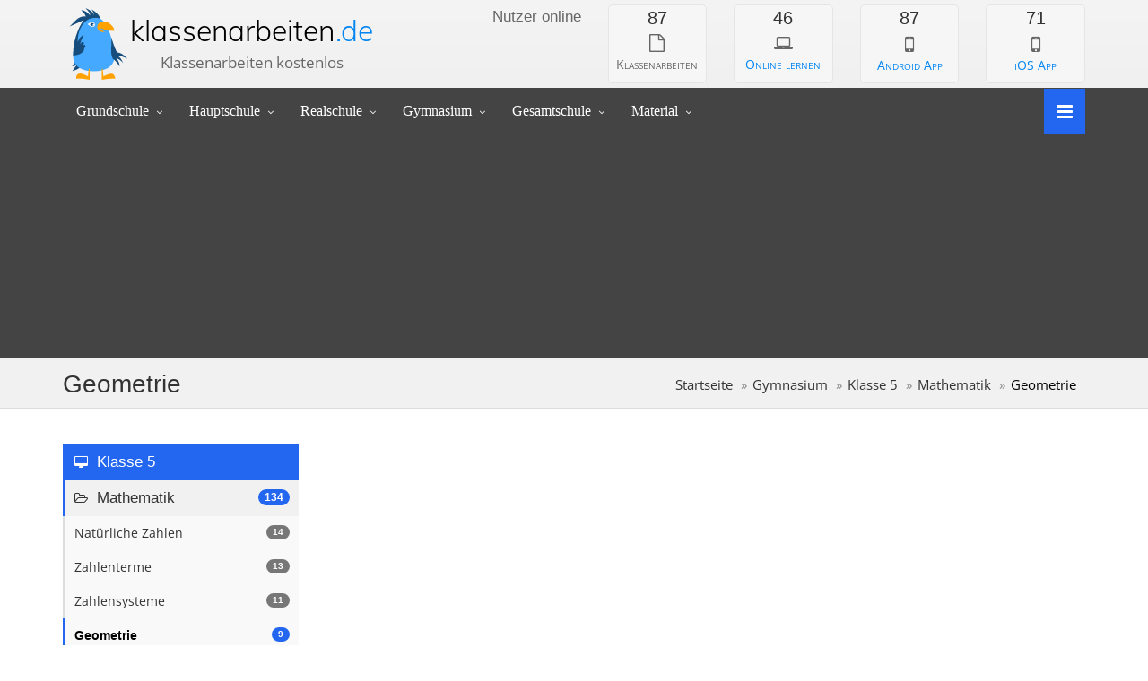

--- FILE ---
content_type: text/html; charset=utf-8
request_url: https://www.klassenarbeiten.de/gymnasium/klasse5/mathematik/geometrie/
body_size: 9023
content:

<!DOCTYPE html>
<html lang="de">

<head>

    <title>Geometrie Mathematik - 5. Klasse</title>
    <meta name="description" content="Thema Geometrie - Kostenlose Klassenarbeiten und Übungsblätter als PDF-Datei. ✓  Kostenlos. ✓  Mit Musterlösung. ✓  Echte Prüfungsaufgaben.">
    <meta name="keywords" content="Geometrie,Mathematik,Klasse 5,Gymnasium,Aufgaben,Übungen,Lösungen,ausdrucken,kostenlos,Räumliches Denken,Geobrett,Geometrische Formen,Geometrische Körper,Strecken,Würfelbauten,Körper,Würfelnetze,Parallelität,Senkrechte Geraden,Geometrische Figuren,Symmetrie,Flächen,Würfelberge,Zeichnen,Kreis,Winkel,Schriftliche Multiplikation,Schriftliche Division,Geraden,Parallele Geraden,Muster,Umfang,Größen,Sachaufgaben,Perspektive,Runden,Spiegeln,Koordinatensystem,Orthogonalität,Abstand Punkt - Gerade,Raute,Drachenviereck,Schrägbild eines Quaders,Netz eines Quaders,Parallelogramm,Trapez,Winkel messen,Abstand Punkt - Punkt,Geometrische Körper und Figuren,senkrecht,parallel,Art von Viereck,Strecken und Geraden,Strahl,Strekcen,Teilmengen,Punkte, Strecken und Geraden,Gerade,Parallele,Konstruieren von Figuren,Rechteck - Umfang und Fläche,Umgang mit Geodreieck und Zirkel,Abstand zwischen zwei Punkten,Halbgerade,Erklärung und Übung,Der richtige Umgang mit dem Geodreieck,Vierecke,Inkreis und Umkreis,Grundwissen,Volumen,Oberfläche,Aufgabensammlung aus Klassenarbeiten,Würfel,Quader,Achsenspiegelung,Punktspiegelung,Flächeninhalte,Dreieck,Terme,Gleichungen,Schwerpunkt eines Dreiecks,Seitenhalbierende,Ungleichungen,Achsensymmetrie,Quadratzahlen,Faktorisieren,Kongruenz von Dreiecken,Dreieckskonstruktion,Diverse Text- und Bildaufgaben aus der Geometrie,Figuren und Körper,Formen,Gemischte Geometrieaufgaben,Quadrat und Rechteck,Figuren,Winkel und Spiegelachsen,Übungsaufgaben,Spiegelung,Geometrie 2. Klasse,Muster fortsetzen,Formen erkennen">
    <meta name="Language" content="de">
    <meta name="Audience" content="Alle">
    <meta name="robots" content="index,follow">
    <meta name="Page-topic" content="Bildung">
    <meta name="Page-type" content="Bericht Reportage">
    <meta name="Subject" content="education">
    <meta name="Creator" content="Michael Hicke">
    <meta name="Publisher" content="Michael Hicke">
    <link rel="canonical" href="https://www.klassenarbeiten.de/gymnasium/klasse5/mathematik/geometrie/"/>

    <meta charset="UTF-8">
<meta http-equiv="X-UA-Compatible" content="IE=edge">
<meta name="viewport" content="width=device-width, initial-scale=1">
<link rel="preconnect" href="https://cdns.symplr.de" crossorigin>
<link rel="preconnect" href="https://cdn.privacy-mgmt.com" crossorigin>
<link rel="stylesheet" href="/min/g=css_new?v=50">
<link rel="preload" href="https://cdns.symplr.de/klassenarbeiten.de/klassenarbeiten.js" as="script">
<link rel="preload" href="/assets/fonts/fontawesome-webfont.woff2?v=4.3.0" as="font" type="font/woff2" crossorigin>

<style>
@font-face {
    font-family:'FontAwesome';
    font-display: swap;
    src:url('/assets/fonts/fontawesome-webfont.woff2?v=4.3.0') format('woff2');
    font-weight:normal;
    font-style:normal
}
@font-face {
    font-family: 'Muli';
    font-style: normal;
    font-weight: 300;
    font-display: swap;
    src: url(/libs/fonts/7Aulp_0qiz-aVz7u3PJLcUMYOFmQkEk30eg.woff2) format('woff2');
    unicode-range: U+0000-00FF, U+0131, U+0152-0153, U+02BB-02BC, U+02C6, U+02DA, U+02DC, U+0304, U+0308, U+0329, U+2000-206F, U+20AC, U+2122, U+2191, U+2193, U+2212, U+2215, U+FEFF, U+FFFD;
}
@font-face {
    font-family: 'Lato';
    font-style: normal;
    font-weight: 300;
    font-display: optional;
    src: url(/libs/fonts/S6u9w4BMUTPHh7USSwiPGQ.woff2) format('woff2');
    unicode-range: U+0000-00FF, U+0131, U+0152-0153, U+02BB-02BC, U+02C6, U+02DA, U+02DC, U+0304, U+0308, U+0329, U+2000-206F, U+20AC, U+2122, U+2191, U+2193, U+2212, U+2215, U+FEFF, U+FFFD;
}

@font-face {
    font-family: 'Lato';
    font-style: normal;
    font-weight: 400;
    font-display: optional;
    src: url(/libs/fonts/S6uyw4BMUTPHjx4wXg.woff2) format('woff2');
    unicode-range: U+0000-00FF, U+0131, U+0152-0153, U+02BB-02BC, U+02C6, U+02DA, U+02DC, U+0304, U+0308, U+0329, U+2000-206F, U+20AC, U+2122, U+2191, U+2193, U+2212, U+2215, U+FEFF, U+FFFD;
}

@font-face {
    font-family: 'Open Sans';
    font-style: normal;
    font-weight: 400;
    font-stretch: 100%;
    font-display: swap;
    src: url(/libs/fonts/memvYaGs126MiZpBA-UvWbX2vVnXBbObj2OVTS-muw.woff2) format('woff2');
    unicode-range: U+0000-00FF, U+0131, U+0152-0153, U+02BB-02BC, U+02C6, U+02DA, U+02DC, U+0304, U+0308, U+0329, U+2000-206F, U+20AC, U+2122, U+2191, U+2193, U+2212, U+2215, U+FEFF, U+FFFD;
}
@font-face {
    font-family: 'Open Sans';
    font-style: normal;
    font-weight: 600;
    font-stretch: 100%;
    font-display: optional;
    src: url(/libs/fonts/memvYaGs126MiZpBA-UvWbX2vVnXBbObj2OVTS-muw.woff2) format('woff2');
    unicode-range: U+0000-00FF, U+0131, U+0152-0153, U+02BB-02BC, U+02C6, U+02DA, U+02DC, U+0304, U+0308, U+0329, U+2000-206F, U+20AC, U+2122, U+2191, U+2193, U+2212, U+2215, U+FEFF, U+FFFD;
}


@media (max-width: 1620px) {
    .only_large_screens {
        display:none;
    }
}

@media (min-width: 992px) {
    .modal-lg {
        width: 901px;
    }
}

body {
    overflow-y: hidden;
}

</style>


<link rel="icon" href="/images/favicon/favicon2.svg" type="image/svg+xml">
<link rel="shortcut icon" href="/images/favicon/favicon.ico" type="image/x-icon">
<link rel="icon" href="/images/favicon/favicon.ico" type="image/x-icon">
<link rel="apple-touch-icon" sizes="180x180" href="/images/apple-touch-icon.png">
<link rel="icon" type="image/png" sizes="192x192" href="/images/favicon/android-chrome-192x192.png">
<link rel="icon" type="image/png" sizes="96x96" href="/images/favicon/favicon-96x96.png">
<link rel="icon" type="image/png" sizes="32x32" href="/images/favicon-32x32.png">
<link rel="icon" type="image/png" sizes="16x16" href="/images/favicon-16x16.png">
<link rel="manifest" href="/images/site.webmanifest">
<link rel="mask-icon" href="/images/safari-pinned-tab.svg" color="#2366f0">
<meta name="google-adsense-account" content="ca-pub-2730314319476104">
<meta name="apple-mobile-web-app-title" content="Klassenarbeiten.de">
<meta name="application-name" content="Klassenarbeiten.de">
<meta name="msapplication-TileColor" content="#f3f3f3">
<meta name="msapplication-config" content="/images/browserconfig.xml">
<meta name="theme-color" content="#f3f3f3">

<script>var uuSymplr,allCookiesSymplr=document.cookie.split(";").map((e=>e.split("="))).reduce(((e,[i,o])=>({...e,[i.trim()]:decodeURIComponent(o)})),{});function createCookieSymplr(e,i){var o=e;if(void 0===(uuSymplr=allCookiesSymplr.uniqueUser)){let e=(Date.now()+window.navigator.userAgent+websiteSymplr).toString();uuSymplr=sha256(e),document.cookie=`uniqueUser=${uuSymplr};path=/;SameSite=Strict; Secure`}if(o){var u=allCookiesSymplr.uniqueUserLi;void 0===u&&(u=sha256(i),document.cookie=`uniqueUserLi=${u};path=/;SameSite=Strict; Secure`),uuSymplr=u}else document.cookie="uniqueUserLi=; max-age=0"}</script>
<script async src="https://cdns.symplr.de/klassenarbeiten.de/klassenarbeiten.js"></script>



<script type="application/ld+json">
{
  "@context": "https://schema.org",
  "@type": "BreadcrumbList",
  "itemListElement": [

        {
            "@type": "ListItem",
            "position": 1,
            "item": {
              "@id": "https://www.klassenarbeiten.de/gymnasium/",
              "name": "Gymnasium"
            }
          },{
            "@type": "ListItem",
            "position": 2,
            "item": {
            "@id": "https://www.klassenarbeiten.de/gymnasium/klasse5/",
            "name": "Klasse 5"
            }
        },{
            "@type": "ListItem",
            "position": 3,
            "item": {
            "@id": "https://www.klassenarbeiten.de/gymnasium/klasse5/mathematik/",
            "name": "Mathematik"
            }
        },{
            "@type": "ListItem",
            "position": 4,
            "item": {
            "@id": "https://www.klassenarbeiten.de/gymnasium/klasse5/mathematik/geometrie/",
            "name": "Geometrie"
            }
        }]
}
</script>



    <script type='text/javascript'>



        function page_callback () {
            if(localStorage.getItem("dynamic_last") > 0)
            {
                $('#dynamic_preview_' + localStorage.getItem("dynamic_last")+' .ec-box').css('box-shadow','1px 1px 10px rgba(0, 0, 0, 0.7)')
                localStorage.setItem("dynamic_last",0);
            }

        }

    </script>



</head>
<body>


<div id="sb-site" style="background-color:inherit;">
    <div class="boxed" id="site_boxed">

        



<header id="header-full-top" class="hidden-xs header-full">
    <div class="container">
        <div class="header-full-title">
            <p class="logo"><a href="/">klassenarbeiten <span>.de</span></a></p>
            <p>Klassenarbeiten kostenlos</p>
        </div>
        <nav class="top-nav">
            <div style="margin-top:3px;">
                    <div class="row header_toprow" style="width:750px;">
                    <div class="col-sm-3">
                        <div class="row">
                           <div class="col-sm-12" style="text-align:right;">
                	           <p class="footer-widget-title" style="margin-top:6px;color:#666666;font-size:1.2em; font-weight: 300;line-height: 120%;">Nutzer online</p>

                	       </div>
                	    </div>
            	    </div>
            	    <div class="col-sm-9">
            	      <div class="row">
            	       <div class="col-sm-3">
                	       <div class="online-box box-default" style="border-radius:5px;">
                                <p style="font-family:'Lato',sans-serif;font-weight:300;" class="content-box-title counter">87</p>
                                <i class="fa fa-4x fa-file-o" style="font-size:1.4em;color:#666;"></i>
                                <p class="margin-top-20 no-margin-bottom lead small-caps" style="margin-top:0px;">Klassenarbeiten</p>
                            </div>
                        </div>
                        
                        <div class="col-sm-3">
                            
                	       <div class="online-box box-default" style="border-radius:5px;">
                                <p style="font-family:'Lato',sans-serif;font-weight:300;" class="content-box-title counter">46</p>
                                <a href="https://www.schlaukopf.de/gymnasium/klasse5/mathematik/" target="_blank" style="color:#0085F2;">
                                    <i class="fa fa-4x fa-laptop" style="font-size:1.4em;color:#666;"></i>
                                    <p class="margin-top-20 no-margin-bottom lead small-caps" style="margin-top:0px;">Online lernen</p>
                                </a>
                            </div>
                            
            	       </div>
            	        <div class="col-sm-3">
                            
                	       <div class="online-box box-default" style="border-radius:5px;">
                                <p style="font-family:'Lato',sans-serif;font-weight:300;" class="content-box-title counter">87</p>
                                <a href="https://play.google.com/store/apps/details?id=de.appsistance.abfragerapp" target="_blank" style="color:#0085F2;">
                                    <i class="fa fa-4x fa-mobile" style="color:#666;"></i>
                                    <p class="margin-top-20 no-margin-bottom lead small-caps" style="margin-top:-2px;">Android App</p>
                                </a>
                            </div>
                            
            	       </div>
            	       
            	        <div class="col-sm-3">
                            
                	       <div class="online-box box-default" style="border-radius:5px;">
                                <p style="font-family:'Lato',sans-serif;font-weight:300;" class="content-box-title counter">71</p>
                                <a href="https://apps.apple.com/de/app/schlaukopf/id949264613?ign-mpt=uo%3D4" target="_blank" style="color:#0085F2;">
                                    <i class="fa fa-4x fa-mobile" style="color:#666;"></i>
                                    <p class="margin-top-20 no-margin-bottom lead small-caps" style="margin-top:-2px;">iOS App</p>
                                </a>
                            </div>
                            
            	       </div>
            	      </div>
            	     </div>

            	   </div>

            </div>
               
        </nav>
    </div> <!-- container -->
</header> <!-- header-full -->        <nav class="navbar navbar-static-top navbar-default navbar-header-full navbar-dark yamm" role="navigation" id="header">
    <div class="container">
        <!-- Brand and toggle get grouped for better mobile display -->
        <div class="navbar-header">
            <button type="button" class="navbar-toggle" data-toggle="collapse" data-target="#bs-example-navbar-collapse-1">
                <span class="sr-only">Toggle navigation</span>
                <i class="fa fa-search"></i>
            </button>
            <a id="ar-brand" class="navbar-brand hidden-lg hidden-md hidden-sm" href="/">Klassenarbeiten <span>.de</span></a>
        </div> <!-- navbar-header -->

        <!-- Collect the nav links, forms, and other content for toggling -->
        <div class="pull-right">
            <a href="/" onclick="return false;" aria-label="Navigiere zu den Klassenstufen" class="sb-icon-navbar sb-toggle-right"><i class="fa fa-bars"></i></a>
        </div>
        <div class="collapse navbar-collapse" id="bs-example-navbar-collapse-1">
            <ul class="nav navbar-nav">
                <li class="dropdown">
                    <a href="/grundschule/" onclick="return false;" class="dropdown-toggle" data-toggle="dropdown">Grundschule</a>
                     <ul class="dropdown-menu dropdown-menu-left">
                        <li><a href="/grundschule/klasse1/">Klasse 1</a></li>
                        <li><a href="/grundschule/klasse2/">Klasse 2</a></li>
                        <li><a href="/grundschule/klasse3/">Klasse 3</a></li>
                        <li><a href="/grundschule/klasse4/">Klasse 4</a></li>
                        <li role="presentation" class="dropdown-header"><a target="_blank" href="https://www.schlaukopf.de/grundschule/">Online lernen</a></li>
                     </ul>
                </li>
                <li class="dropdown">
                    <a href="/hauptschule/" onclick="return false;" class="dropdown-toggle" data-toggle="dropdown">Hauptschule</a>
                          <ul class="dropdown-menu dropdown-menu-left">
                        <li><a href="/hauptschule/klasse5/">Klasse 5</a></li>
                        <li><a href="/hauptschule/klasse6/">Klasse 6</a></li>
                        <li><a href="/hauptschule/klasse7/">Klasse 7</a></li>
                        <li><a href="/hauptschule/klasse8/">Klasse 8</a></li>
						<li><a href="/hauptschule/klasse9/">Klasse 9</a></li>
                        <li role="presentation" class="dropdown-header"><a target="_blank" href="https://www.schlaukopf.de/hauptschule/">Online lernen</a></li>
                     </ul>
                </li>
                 <li class="dropdown">
                    <a href="/realschule/" onclick="return false;" class="dropdown-toggle" data-toggle="dropdown">Realschule</a>
                          <ul class="dropdown-menu dropdown-menu-left">
                        <li><a href="/realschule/klasse5/">Klasse 5</a></li>
                        <li><a href="/realschule/klasse6/">Klasse 6</a></li>
                        <li><a href="/realschule/klasse7/">Klasse 7</a></li>
                        <li><a href="/realschule/klasse8/">Klasse 8</a></li>
						<li><a href="/realschule/klasse9/">Klasse 9</a></li>
						<li><a href="/realschule/klasse10/">Klasse 10</a></li>
                        <li role="presentation" class="dropdown-header"><a target="_blank" href="https://www.schlaukopf.de/realschule/">Online lernen</a></li>
                     </ul>
                </li>
                 <li class="dropdown">
                    <a href="/gymnasium/" onclick="return false;" class="dropdown-toggle" data-toggle="dropdown">Gymnasium</a>
                          <ul class="dropdown-menu dropdown-menu-left">
                        <li><a href="/gymnasium/klasse5/">Klasse 5</a></li>
                        <li><a href="/gymnasium/klasse6/">Klasse 6</a></li>
                        <li><a href="/gymnasium/klasse7/">Klasse 7</a></li>
                        <li><a href="/gymnasium/klasse8/">Klasse 8</a></li>
						<li><a href="/gymnasium/klasse9/">Klasse 9</a></li>
						<li><a href="/gymnasium/klasse10/">Klasse 10</a></li>
						<li><a href="/oberstufe/">Oberstufe</a></li>
                        <li role="presentation" class="dropdown-header"><a target="_blank" href="https://www.schlaukopf.de/gymnasium/">Online lernen</a></li>
                     </ul>
                </li>
                 <li class="dropdown">
                    <a href="/gesamtschule/" onclick="return false;" class="dropdown-toggle" data-toggle="dropdown">Gesamtschule</a>
                          <ul class="dropdown-menu dropdown-menu-left">
                        <li><a href="/gesamtschule/klasse5/">Klasse 5</a></li>
                        <li><a href="/gesamtschule/klasse6/">Klasse 6</a></li>
                        <li><a href="/gesamtschule/klasse7/">Klasse 7</a></li>
                        <li><a href="/gesamtschule/klasse8/">Klasse 8</a></li>
						<li><a href="/gesamtschule/klasse9/">Klasse 9</a></li>
						<li><a href="/gesamtschule/klasse10/">Klasse 10</a></li>
                        <li role="presentation" class="dropdown-header"><a target="_blank" href="https://www.schlaukopf.de/gesamtschule/">Online lernen</a></li>
                     </ul>
                </li>
                <li class="dropdown">
				     <a href="https://www.schlaukopf.de" onclick="return false;" class="dropdown-toggle" data-toggle="dropdown">Material</a>
                          <ul class="dropdown-menu dropdown-menu-left">
                        <li><a target="_blank" href="http://www.unterrichtsmaterial-schule.de">Unterrichtsmaterial</a></li>
                        <li><a target="_blank" href="https://www.schlaukopf.de">Online-Test</a></li>
                     </ul>
                </li>
				
                </ul>

        </div><!-- navbar-collapse -->
    </div><!-- container -->
    <div style="min-height: 251px;">
    <div id="klassenarbeiten.de_billboard_2" class="min-h-desktop-251"></div>
    </div>
</nav>


        <header class="main-header">
            <div class="container">
                <h1 class="page-title">Geometrie</h1>

                <ol class="breadcrumb pull-right">
                    <li><a href="/">Startseite</a></li>
                    <li><a href="/gymnasium/">Gymnasium</a></li>
                    <li><a href="/gymnasium/klasse5/">Klasse 5</a></li>
                    <li><a href="/gymnasium/klasse5/mathematik/">Mathematik</a></li>
                    <li class="active">Geometrie</li>
                </ol>
            </div>
        </header>


        <div class="container">
            <div class="row">
                <div class="col-md-3 hidden-sm hidden-xs">
                    <nav class="portfolio-menu">
                        <a style="text-decoration:none;" href="../../"><h2 class="active_maincategory"><i class="fa fa-desktop"></i> Klasse 5</h2></a>

                                                <a style="text-decoration:none;" href="../"><h3 class="active_category"><span class="badge badge-primary pull-right">134</span><i class="fa fa-folder-open-o"></i> Mathematik</h3></a>
                        <ul class="portfolio-cats">
                            <li><a style="text-decoration:none;" href="../natürliche-zahlen/"><div class="badge badge-default pull-right" style="display:inline-block;margin-right:10px;margin-top:10px;">14</div><span class="filter">Natürliche Zahlen</span></a></li><li><a style="text-decoration:none;" href="../zahlenterme/"><div class="badge badge-default pull-right" style="display:inline-block;margin-right:10px;margin-top:10px;">13</div><span class="filter">Zahlenterme</span></a></li><li><a style="text-decoration:none;" href="../zahlensysteme/"><div class="badge badge-default pull-right" style="display:inline-block;margin-right:10px;margin-top:10px;">11</div><span class="filter">Zahlensysteme</span></a></li><li><a style="text-decoration:none;" href="../geometrie/"><div class="badge badge-primary pull-right" style="display:inline-block;margin-right:10px;margin-top:10px;">9</div><span class="filter active">Geometrie</span></a></li><li><a style="text-decoration:none;" href="../größen-und-maßeinheiten/"><div class="badge badge-default pull-right" style="display:inline-block;margin-right:10px;margin-top:10px;">9</div><span class="filter">Größen und Maßeinheiten</span></a></li><li><a style="text-decoration:none;" href="../textaufgaben-und-zweisatz/"><div class="badge badge-default pull-right" style="display:inline-block;margin-right:10px;margin-top:10px;">9</div><span class="filter">Textaufgaben und Zweisatz</span></a></li><li><a style="text-decoration:none;" href="../grundrechenarten/"><div class="badge badge-default pull-right" style="display:inline-block;margin-right:10px;margin-top:10px;">6</div><span class="filter">Grundrechenarten</span></a></li><li><a style="text-decoration:none;" href="../brüche/"><div class="badge badge-default pull-right" style="display:inline-block;margin-right:10px;margin-top:10px;">5</div><span class="filter">Brüche</span></a></li><li><a style="text-decoration:none;" href="../ganze-zahlen/"><div class="badge badge-default pull-right" style="display:inline-block;margin-right:10px;margin-top:10px;">5</div><span class="filter">Ganze Zahlen</span></a></li><li><a style="text-decoration:none;" href="../gleichungen-und-terme/"><div class="badge badge-default pull-right" style="display:inline-block;margin-right:10px;margin-top:10px;">5</div><span class="filter">Gleichungen und Terme</span></a></li><li><a style="text-decoration:none;" href="../umfang-volumen-und-flächenberechnung/"><div class="badge badge-default pull-right" style="display:inline-block;margin-right:10px;margin-top:10px;">5</div><span class="filter">Umfang- Volumen- und Flächenberechnung</span></a></li><li><a style="text-decoration:none;" href="../zeit/"><div class="badge badge-default pull-right" style="display:inline-block;margin-right:10px;margin-top:10px;">5</div><span class="filter">Zeit</span></a></li><li><a style="text-decoration:none;" href="../koordinatensystem/"><div class="badge badge-default pull-right" style="display:inline-block;margin-right:10px;margin-top:10px;">3</div><span class="filter">Koordinatensystem</span></a></li><li><a style="text-decoration:none;" href="../längen/"><div class="badge badge-default pull-right" style="display:inline-block;margin-right:10px;margin-top:10px;">3</div><span class="filter">Längen</span></a></li><li><a style="text-decoration:none;" href="../diagramme-und-daten/"><div class="badge badge-default pull-right" style="display:inline-block;margin-right:10px;margin-top:10px;">2</div><span class="filter">Diagramme und Daten</span></a></li><li><a style="text-decoration:none;" href="../gewichte/"><div class="badge badge-default pull-right" style="display:inline-block;margin-right:10px;margin-top:10px;">2</div><span class="filter">Gewichte</span></a></li><li><a style="text-decoration:none;" href="../maßstab/"><div class="badge badge-default pull-right" style="display:inline-block;margin-right:10px;margin-top:10px;">2</div><span class="filter">Maßstab</span></a></li><li><a style="text-decoration:none;" href="../rechengesetze/"><div class="badge badge-default pull-right" style="display:inline-block;margin-right:10px;margin-top:10px;">2</div><span class="filter">Rechengesetze</span></a></li><li><a style="text-decoration:none;" href="../stochastik-zählprinzip/"><div class="badge badge-default pull-right" style="display:inline-block;margin-right:10px;margin-top:10px;">2</div><span class="filter">Stochastik (Zählprinzip)</span></a></li><li><a style="text-decoration:none;" href="../symmetrie-und-spiegelung/"><div class="badge badge-default pull-right" style="display:inline-block;margin-right:10px;margin-top:10px;">2</div><span class="filter">Symmetrie und Spiegelung</span></a></li><li><a style="text-decoration:none;" href="../liter-und-milliliter/"><div class="badge badge-default pull-right" style="display:inline-block;margin-right:10px;margin-top:10px;">1</div><span class="filter">Liter und Milliliter</span></a></li><li><a style="text-decoration:none;" href="../mengenlehre/"><div class="badge badge-default pull-right" style="display:inline-block;margin-right:10px;margin-top:10px;">1</div><span class="filter">Mengenlehre</span></a></li><li><a style="text-decoration:none;" href="../teiler-und-vielfache/"><div class="badge badge-default pull-right" style="display:inline-block;margin-right:10px;margin-top:10px;">6</div><span class="filter">Teiler und Vielfache</span></a></li><li><a style="text-decoration:none;" href="../winkel/"><div class="badge badge-default pull-right" style="display:inline-block;margin-right:10px;margin-top:10px;">5</div><span class="filter">Winkel</span></a></li><li><a style="text-decoration:none;" href="../verschiedene-themen/"><div class="badge badge-default pull-right" style="display:inline-block;margin-right:10px;margin-top:10px;">7</div><span class="filter">Verschiedene Themen</span></a></li>                        </ul>
                        <a href="../../deutsch/"><div class="active_category filter_select_other_category"><span class="badge badge-default pull-right">92</span><i class="fa fa-folder-o"></i> Deutsch</div></a><a href="../../englisch/"><div class="active_category filter_select_other_category"><span class="badge badge-default pull-right">45</span><i class="fa fa-folder-o"></i> Englisch</div></a><a href="../../geografie/"><div class="active_category filter_select_other_category"><span class="badge badge-default pull-right">43</span><i class="fa fa-folder-o"></i> Geografie</div></a><a href="../../biologie/"><div class="active_category filter_select_other_category"><span class="badge badge-default pull-right">24</span><i class="fa fa-folder-o"></i> Biologie</div></a><a href="../../physik/"><div class="active_category filter_select_other_category"><span class="badge badge-default pull-right">24</span><i class="fa fa-folder-o"></i> Physik</div></a><a href="../../geschichte/"><div class="active_category filter_select_other_category"><span class="badge badge-default pull-right">15</span><i class="fa fa-folder-o"></i> Geschichte</div></a>                        <div class="clearfix"></div>



                    </nav>





                </div> <!-- col-md-3 -->
                <div class="col-md-9" style="min-height:700px;position:inherit;">

                    <div class="row">



                        <div class="col-md-12" style="padding-left:0px;margin-left:15px;min-height:260px;margin-bottom:5px;">

                            <!--<div id="klassenarbeiten_billboard"></div>-->
                            <div id="klassenarbeiten.de_bb"></div>


                        </div>





                        <div class="col-md-6">
                            

                        </div>

                        <div class="col-md-6">
                                                    </div>




                    </div><!-- row -->






                    <h2 class="section-title no-margin-top" id="dokumente" title="22">Geometrie</h2>
                    <div class="row d-flex flex-wrap">


                        

                                <!-- <div class="clearfix"></div> -->
                                
                <div class="col-lg-4 col-md-6 col-sm-12 col-xs-12 d-flex" id="dynamic_preview_1047">
                    <div class="ec-box d-flex flex-column flex-fill">
                        <h3 class="ec-box-header" style="font-size:14px;margin:0px;padding:5px;line-height:24.5px;font-family:'Open Sans',​sans-serif"><a href="1047.htm">Klassenarbeit 1047</a> <span style="margin-left:3px;" class="label label-success">November</span></h3>
                        <a href="1047.htm" rel="prefetch"><img fetchpriority="high" src="/data/dynamic/factory/1047/exercise_1.png" class="dynamic_thumbnail" alt=""></a>
                        <div class="ec-box-footer line0" style="flex-grow: 1;"> <a href="_geometrische-formen.htm" class="text-primary"><h4 style="font-size:14px;margin:0px;padding:0px;line-height:24.5px;font-family:'Open Sans',​sans-serif;display:inline-block;color:#337ab7;text-decoration:inherit;">Geometrische Formen</h4></a>, <a href="_parallelität.htm" class="text-primary"><h4 style="font-size:14px;margin:0px;padding:0px;line-height:24.5px;font-family:'Open Sans',​sans-serif;display:inline-block;color:#337ab7;text-decoration:inherit;">Parallelität</h4></a>, <a href="_koordinatensystem1455261819.htm" class="text-primary"><h4 style="font-size:14px;margin:0px;padding:0px;line-height:24.5px;font-family:'Open Sans',​sans-serif;display:inline-block;color:#337ab7;text-decoration:inherit;">Koordinatensystem</h4></a>, <a href="_orthogonalität.htm" class="text-primary"><h4 style="font-size:14px;margin:0px;padding:0px;line-height:24.5px;font-family:'Open Sans',​sans-serif;display:inline-block;color:#337ab7;text-decoration:inherit;">Orthogonalität</h4></a>, <a href="_abstand-punkt-gerade.htm" class="text-primary"><h4 style="font-size:14px;margin:0px;padding:0px;line-height:24.5px;font-family:'Open Sans',​sans-serif;display:inline-block;color:#337ab7;text-decoration:inherit;">Abstand Punkt - Gerade</h4></a>, <a href="_raute.htm" class="text-primary"><h4 style="font-size:14px;margin:0px;padding:0px;line-height:24.5px;font-family:'Open Sans',​sans-serif;display:inline-block;color:#337ab7;text-decoration:inherit;">Raute</h4></a>, <a href="_drachenviereck.htm" class="text-primary"><h4 style="font-size:14px;margin:0px;padding:0px;line-height:24.5px;font-family:'Open Sans',​sans-serif;display:inline-block;color:#337ab7;text-decoration:inherit;">Drachenviereck</h4></a>, <a href="_schrägbild-eines-quaders.htm" class="text-primary"><h4 style="font-size:14px;margin:0px;padding:0px;line-height:24.5px;font-family:'Open Sans',​sans-serif;display:inline-block;color:#337ab7;text-decoration:inherit;">Schrägbild eines Quaders</h4></a>, <a href="_netz-eines-quaders.htm" class="text-primary"><h4 style="font-size:14px;margin:0px;padding:0px;line-height:24.5px;font-family:'Open Sans',​sans-serif;display:inline-block;color:#337ab7;text-decoration:inherit;">Netz eines Quaders</h4></a>, <a href="_parallelogramm.htm" class="text-primary"><h4 style="font-size:14px;margin:0px;padding:0px;line-height:24.5px;font-family:'Open Sans',​sans-serif;display:inline-block;color:#337ab7;text-decoration:inherit;">Parallelogramm</h4></a>, <a href="_trapez.htm" class="text-primary"><h4 style="font-size:14px;margin:0px;padding:0px;line-height:24.5px;font-family:'Open Sans',​sans-serif;display:inline-block;color:#337ab7;text-decoration:inherit;">Trapez</h4></a> </div>
                    </div>
                </div>
                

                                <!-- <div class="clearfix"></div> -->
                                
                <div class="col-lg-4 col-md-6 col-sm-12 col-xs-12 d-flex" id="dynamic_preview_1882">
                    <div class="ec-box d-flex flex-column flex-fill">
                        <h3 class="ec-box-header" style="font-size:14px;margin:0px;padding:5px;line-height:24.5px;font-family:'Open Sans',​sans-serif"><a href="1882.htm">Klassenarbeit 1882</a> <span style="margin-left:3px;" class="label label-success">November</span></h3>
                        <a href="1882.htm" rel="prefetch"><img src="/data/dynamic/factory/1882/exercise_1.png" class="dynamic_thumbnail" alt=""></a>
                        <div class="ec-box-footer line1" style="flex-grow: 1;"> <a href="_koordinatensystem1455261819.htm" class="text-primary"><h4 style="font-size:14px;margin:0px;padding:0px;line-height:24.5px;font-family:'Open Sans',​sans-serif;display:inline-block;color:#337ab7;text-decoration:inherit;">Koordinatensystem</h4></a>, <a href="_abstand-punkt-gerade.htm" class="text-primary"><h4 style="font-size:14px;margin:0px;padding:0px;line-height:24.5px;font-family:'Open Sans',​sans-serif;display:inline-block;color:#337ab7;text-decoration:inherit;">Abstand Punkt - Gerade</h4></a>, <a href="_senkrecht1455699210.htm" class="text-primary"><h4 style="font-size:14px;margin:0px;padding:0px;line-height:24.5px;font-family:'Open Sans',​sans-serif;display:inline-block;color:#337ab7;text-decoration:inherit;">senkrecht</h4></a>, <a href="_parallel1455699215.htm" class="text-primary"><h4 style="font-size:14px;margin:0px;padding:0px;line-height:24.5px;font-family:'Open Sans',​sans-serif;display:inline-block;color:#337ab7;text-decoration:inherit;">parallel</h4></a>, <a href="_strecken-und-geraden.htm" class="text-primary"><h4 style="font-size:14px;margin:0px;padding:0px;line-height:24.5px;font-family:'Open Sans',​sans-serif;display:inline-block;color:#337ab7;text-decoration:inherit;">Strecken und Geraden</h4></a>, <a href="_strahl1455879800.htm" class="text-primary"><h4 style="font-size:14px;margin:0px;padding:0px;line-height:24.5px;font-family:'Open Sans',​sans-serif;display:inline-block;color:#337ab7;text-decoration:inherit;">Strahl</h4></a>, <a href="_strekcen.htm" class="text-primary"><h4 style="font-size:14px;margin:0px;padding:0px;line-height:24.5px;font-family:'Open Sans',​sans-serif;display:inline-block;color:#337ab7;text-decoration:inherit;">Strekcen</h4></a> </div>
                    </div>
                </div>
                

                                <!-- <div class="clearfix"></div> -->
                                
                <div class="col-lg-4 col-md-6 col-sm-12 col-xs-12 d-flex" id="dynamic_preview_2058">
                    <div class="ec-box d-flex flex-column flex-fill">
                        <h3 class="ec-box-header" style="font-size:14px;margin:0px;padding:5px;line-height:24.5px;font-family:'Open Sans',​sans-serif"><a href="2058.htm">Übungsblatt 2058</a></h3>
                        <a href="2058.htm" rel="prefetch"><img src="/data/dynamic/factory/2058/exercise_1.png" class="dynamic_thumbnail" alt=""></a>
                        <div class="ec-box-footer line1" style="flex-grow: 1;"> <a href="_umgang-mit-geodreieck-und-zirkel.htm" class="text-primary"><h4 style="font-size:14px;margin:0px;padding:0px;line-height:24.5px;font-family:'Open Sans',​sans-serif;display:inline-block;color:#337ab7;text-decoration:inherit;">Umgang mit Geodreieck und Zirkel</h4></a> </div>
                    </div>
                </div>
                                    </div><div class="row d-flex flex-wrap">
                        

                                <!-- <div class="clearfix"></div> -->
                                
                <div class="col-lg-4 col-md-6 col-sm-12 col-xs-12 d-flex" id="dynamic_preview_2054">
                    <div class="ec-box d-flex flex-column flex-fill">
                        <h3 class="ec-box-header" style="font-size:14px;margin:0px;padding:5px;line-height:24.5px;font-family:'Open Sans',​sans-serif"><a href="2054.htm">Übungsblatt 2054</a></h3>
                        <a href="2054.htm"><img src="/data/dynamic/factory/2054/exercise_1.png" class="dynamic_thumbnail" alt=""></a>
                        <div class="ec-box-footer line2" style="flex-grow: 1;"> <a href="_rechteck-umfang-und-fläche.htm" class="text-primary"><h4 style="font-size:14px;margin:0px;padding:0px;line-height:24.5px;font-family:'Open Sans',​sans-serif;display:inline-block;color:#337ab7;text-decoration:inherit;">Rechteck - Umfang und Fläche</h4></a> </div>
                    </div>
                </div>
                

                                <!-- <div class="clearfix"></div> -->
                                
                <div class="col-lg-4 col-md-6 col-sm-12 col-xs-12 d-flex" id="dynamic_preview_1871">
                    <div class="ec-box d-flex flex-column flex-fill">
                        <h3 class="ec-box-header" style="font-size:14px;margin:0px;padding:5px;line-height:24.5px;font-family:'Open Sans',​sans-serif"><a href="1871.htm">Klassenarbeit 1871</a> <span style="margin-left:3px;" class="label label-success">Dezember</span></h3>
                        <a href="1871.htm"><img src="/data/dynamic/factory/1871/exercise_1.png" class="dynamic_thumbnail" alt=""></a>
                        <div class="ec-box-footer line3" style="flex-grow: 1;"> <a href="_koordinatensystem1455261819.htm" class="text-primary"><h4 style="font-size:14px;margin:0px;padding:0px;line-height:24.5px;font-family:'Open Sans',​sans-serif;display:inline-block;color:#337ab7;text-decoration:inherit;">Koordinatensystem</h4></a>, <a href="_abstand-punkt-gerade.htm" class="text-primary"><h4 style="font-size:14px;margin:0px;padding:0px;line-height:24.5px;font-family:'Open Sans',​sans-serif;display:inline-block;color:#337ab7;text-decoration:inherit;">Abstand Punkt - Gerade</h4></a>, <a href="_schrägbild-eines-quaders.htm" class="text-primary"><h4 style="font-size:14px;margin:0px;padding:0px;line-height:24.5px;font-family:'Open Sans',​sans-serif;display:inline-block;color:#337ab7;text-decoration:inherit;">Schrägbild eines Quaders</h4></a>, <a href="_netz-eines-quaders.htm" class="text-primary"><h4 style="font-size:14px;margin:0px;padding:0px;line-height:24.5px;font-family:'Open Sans',​sans-serif;display:inline-block;color:#337ab7;text-decoration:inherit;">Netz eines Quaders</h4></a>, <a href="_geometrische-körper-und-figuren.htm" class="text-primary"><h4 style="font-size:14px;margin:0px;padding:0px;line-height:24.5px;font-family:'Open Sans',​sans-serif;display:inline-block;color:#337ab7;text-decoration:inherit;">Geometrische Körper und Figuren</h4></a>, <a href="_senkrecht1455699210.htm" class="text-primary"><h4 style="font-size:14px;margin:0px;padding:0px;line-height:24.5px;font-family:'Open Sans',​sans-serif;display:inline-block;color:#337ab7;text-decoration:inherit;">senkrecht</h4></a>, <a href="_parallel1455699215.htm" class="text-primary"><h4 style="font-size:14px;margin:0px;padding:0px;line-height:24.5px;font-family:'Open Sans',​sans-serif;display:inline-block;color:#337ab7;text-decoration:inherit;">parallel</h4></a>, <a href="_art-von-viereck.htm" class="text-primary"><h4 style="font-size:14px;margin:0px;padding:0px;line-height:24.5px;font-family:'Open Sans',​sans-serif;display:inline-block;color:#337ab7;text-decoration:inherit;">Art von Viereck</h4></a> </div>
                    </div>
                </div>
                

                                <!-- <div class="clearfix"></div> -->
                                
                <div class="col-lg-4 col-md-6 col-sm-12 col-xs-12 d-flex" id="dynamic_preview_2061">
                    <div class="ec-box d-flex flex-column flex-fill">
                        <h3 class="ec-box-header" style="font-size:14px;margin:0px;padding:5px;line-height:24.5px;font-family:'Open Sans',​sans-serif"><a href="2061.htm">Übungsblatt 2061</a></h3>
                        <a href="2061.htm"><img src="/data/dynamic/factory/2061/exercise_1.png" class="dynamic_thumbnail" alt=""></a>
                        <div class="ec-box-footer line3" style="flex-grow: 1;"> <a href="_abstand-zwischen-zwei-punkten.htm" class="text-primary"><h4 style="font-size:14px;margin:0px;padding:0px;line-height:24.5px;font-family:'Open Sans',​sans-serif;display:inline-block;color:#337ab7;text-decoration:inherit;">Abstand zwischen zwei Punkten</h4></a> </div>
                    </div>
                </div>
                                    </div><div id="klassenarbeiten.de_leaderboard_2" style="margin-bottom:20px;"></div><div class="row d-flex flex-wrap">
                        

                                <!-- <div class="clearfix"></div> -->
                                
                <div class="col-lg-4 col-md-6 col-sm-12 col-xs-12 d-flex" id="dynamic_preview_2063">
                    <div class="ec-box d-flex flex-column flex-fill">
                        <h3 class="ec-box-header" style="font-size:14px;margin:0px;padding:5px;line-height:24.5px;font-family:'Open Sans',​sans-serif"><a href="2063.htm">Übungsblatt 2063</a></h3>
                        <a href="2063.htm"><img loading="lazy" src="/data/dynamic/factory/2063/exercise_1.png" class="dynamic_thumbnail" alt=""></a>
                        <div class="ec-box-footer line4" style="flex-grow: 1;"> <a href="_strecken.htm" class="text-primary"><h4 style="font-size:14px;margin:0px;padding:0px;line-height:24.5px;font-family:'Open Sans',​sans-serif;display:inline-block;color:#337ab7;text-decoration:inherit;">Strecken</h4></a>, <a href="_gerade.htm" class="text-primary"><h4 style="font-size:14px;margin:0px;padding:0px;line-height:24.5px;font-family:'Open Sans',​sans-serif;display:inline-block;color:#337ab7;text-decoration:inherit;">Gerade</h4></a>, <a href="_halbgerade.htm" class="text-primary"><h4 style="font-size:14px;margin:0px;padding:0px;line-height:24.5px;font-family:'Open Sans',​sans-serif;display:inline-block;color:#337ab7;text-decoration:inherit;">Halbgerade</h4></a>, <a href="_erklärung-und-übung.htm" class="text-primary"><h4 style="font-size:14px;margin:0px;padding:0px;line-height:24.5px;font-family:'Open Sans',​sans-serif;display:inline-block;color:#337ab7;text-decoration:inherit;">Erklärung und Übung</h4></a> </div>
                    </div>
                </div>
                

                                <!-- <div class="clearfix"></div> -->
                                
                <div class="col-lg-4 col-md-6 col-sm-12 col-xs-12 d-flex" id="dynamic_preview_2065">
                    <div class="ec-box d-flex flex-column flex-fill">
                        <h3 class="ec-box-header" style="font-size:14px;margin:0px;padding:5px;line-height:24.5px;font-family:'Open Sans',​sans-serif"><a href="2065.htm">Übungsblatt 2065</a></h3>
                        <a href="2065.htm"><img loading="lazy" src="/data/dynamic/factory/2065/exercise_1.png" class="dynamic_thumbnail" alt=""></a>
                        <div class="ec-box-footer line5" style="flex-grow: 1;"> <a href="_der-richtige-umgang-mit-dem-geodreieck.htm" class="text-primary"><h4 style="font-size:14px;margin:0px;padding:0px;line-height:24.5px;font-family:'Open Sans',​sans-serif;display:inline-block;color:#337ab7;text-decoration:inherit;">Der richtige Umgang mit dem Geodreieck</h4></a> </div>
                    </div>
                </div>
                

                                <!-- <div class="clearfix"></div> -->
                                
                <div class="col-lg-4 col-md-6 col-sm-12 col-xs-12 d-flex" id="dynamic_preview_1430">
                    <div class="ec-box d-flex flex-column flex-fill">
                        <h3 class="ec-box-header" style="font-size:14px;margin:0px;padding:5px;line-height:24.5px;font-family:'Open Sans',​sans-serif"><a href="1430.htm">Klassenarbeit 1430</a> <span style="margin-left:3px;" class="label label-success">M&auml;rz</span></h3>
                        <a href="1430.htm"><img loading="lazy" src="/data/dynamic/factory/1430/exercise_1.png" class="dynamic_thumbnail" alt=""></a>
                        <div class="ec-box-footer line5" style="flex-grow: 1;"> <a href="_geometrische-körper.htm" class="text-primary"><h4 style="font-size:14px;margin:0px;padding:0px;line-height:24.5px;font-family:'Open Sans',​sans-serif;display:inline-block;color:#337ab7;text-decoration:inherit;">Geometrische Körper</h4></a>, <a href="_körper.htm" class="text-primary"><h4 style="font-size:14px;margin:0px;padding:0px;line-height:24.5px;font-family:'Open Sans',​sans-serif;display:inline-block;color:#337ab7;text-decoration:inherit;">Körper</h4></a>, <a href="_parallelität.htm" class="text-primary"><h4 style="font-size:14px;margin:0px;padding:0px;line-height:24.5px;font-family:'Open Sans',​sans-serif;display:inline-block;color:#337ab7;text-decoration:inherit;">Parallelität</h4></a>, <a href="_koordinatensystem1455261819.htm" class="text-primary"><h4 style="font-size:14px;margin:0px;padding:0px;line-height:24.5px;font-family:'Open Sans',​sans-serif;display:inline-block;color:#337ab7;text-decoration:inherit;">Koordinatensystem</h4></a>, <a href="_winkel-messen1455525695.htm" class="text-primary"><h4 style="font-size:14px;margin:0px;padding:0px;line-height:24.5px;font-family:'Open Sans',​sans-serif;display:inline-block;color:#337ab7;text-decoration:inherit;">Winkel messen</h4></a>, <a href="_abstand-punkt-punkt.htm" class="text-primary"><h4 style="font-size:14px;margin:0px;padding:0px;line-height:24.5px;font-family:'Open Sans',​sans-serif;display:inline-block;color:#337ab7;text-decoration:inherit;">Abstand Punkt - Punkt</h4></a> </div>
                    </div>
                </div>
                                    </div><div class="row d-flex flex-wrap">
                        



                        




                        

                    </div>


<hr>
    <div id="content" style="padding-left:20px;padding-right:20px;margin-bottom:50px;">
        <img src="https://vg05.met.vgwort.de/na/6986ae93bfc046daaa83e26b7badecb3" loading="lazy" width="1" height="1" alt="" /><h2>Parallelität, Orthogonalität und Symmetrie</h2><!-- wp:heading {"level":4} -->
<h4 class="wp-block-heading">Erfahre mehr zum Thema Geometrie, Parallelen, Orthogonalen, Verschiebungen und Symmetrie</h4>
<!-- /wp:heading -->

<!-- wp:image {"align":"right","id":2410,"width":431,"height":298,"sizeSlug":"full","linkDestination":"none"} -->
<figure class="wp-block-image alignright size-full is-resized"><img src="https://wp.klassenarbeiten.de/wp-content/uploads/2023/05/image-208.png" alt="" class="wp-image-2410" width="431" height="298"/></figure>
<!-- /wp:image -->

<!-- wp:heading {"level":5} -->
<h5 class="wp-block-heading"><strong>Die Grundlagen der Geometrie </strong></h5>
<!-- /wp:heading -->

<!-- wp:paragraph -->
<p>In der Geometrie gibt es manche Grundkonzepte, die du verstanden haben solltest. Dann fällt es dir leichter auch knifflige Aufgaben zu lösen. Achte beim Thema Geometrie immer auf eine saubere Darstellung. Oft wird die Genauigkeit beim Zeichnen bewertet. Verwende zum Zeichnen einen spitzen Bleistift, Geodreieck und Zirkel. <br>Zu den Grundlagen der Geometrie zählen das Koordinatensystem, Geraden, Strecken, Parallelität und Orthogonalität. Zuerst schauen wir uns das Koordinatensystem einmal genauer an. Das Koordinatensystem hilft uns Punkte in einem Raum zu lokalisieren und zu identifizieren. Es besteht normalerweise aus zwei oder drei Achsen. In einem zweidimensionalen Raum gibt es zwei Achsen (die x und die y Achse). In einem dreidimensionalen Raum gibt es drei Achsen (x, y und z). In der Schule wird meist das zweidimensionale Koordinatensystem verwendet. Hier kreuzen sich die x-Achse (horizontal) und die y-Achse (vertikal) im sogenannten Ursprung (Punkt (0|0)). Jeder Punkt im System kann durch ein Paar von Zahlen (x|y) dargestellt werden, die als Koordinaten bezeichnet werden. Diese Zahlen geben den Abstand des Punktes vom Ursprung entlang der x- und y-Achsen an. Zum Beispiel repräsentiert der Punkt (4|5) einen Punkt, der 4 Einheiten nach rechts vom Ursprung auf der x-Achse und 5 Einheiten nach oben auf der y-Achse liegt. Hat man das Koordinatensystem gezeichnet, so lassen sich beliebig Punkte darin eintragen. Verbindet man zwei Punkte miteinander ergibt sich eine Strecke. Geht der gezeichnete Strich über die beiden Punkte hinaus, so ergibt sich eine Gerade. Eine Gerade ist eine Linie, die in beide Richtungen unendlich weit geht. Sie hat weder einen Anfang noch ein Ende. Zu Geraden oder Strecken kann man nun parallele oder orthogonale Strecken oder Geraden zeichnen. Parallel ist eine Gerade zu einer anderen Geraden, wenn alle Punkte auf der Geraden den Gleichen Abstand zur anderen Gerade haben. Orthogonale Geraden schneiden sich in einem rechten Winkel (90°). <br>Ein anderes wichtiges Thema in der Geometrie ist die Symmetrie. Man kann Punkte oder auch Formen an Punkten oder Geraden spiegeln. Man sagt dann, sie sind punktsymmetrisch oder sie sind achsensymmetrisch.<br>Eine Verschiebung in der Geometrie bedeutet, eine Form von einem Ort zum anderen zu bewegen, ohne sie zu drehen oder zu verzerren. Du kannst dir eine Verschiebung wie das Schieben eines Spielzeugautos auf einem Tisch vorstellen. Das Auto bewegt sich von einem Ort zum anderen, aber seine Form und Ausrichtung ändern sich nicht.</p>
<!-- /wp:paragraph -->

<!-- wp:paragraph {"style":{"color":{"background":"#bad6ee"}}} -->
<p class="has-background" style="background-color:#bad6ee">Geometrie ist überall um uns herum. Deshalb ist es wichtig die grundlegenden Konzepte der Geometrie zu verstehen. Nimm dir Zeit dafür und verwende die richtigen Materialien. Mit etwas Übung und Konzentration kannst du jede Geometrieaufgabe meistern. </p>
<!-- /wp:paragraph -->    </div>

    



                </div> <!-- col-md-9 -->




            </div>

            

        </div> <!-- container -->

        



    </div>


    <aside id="footer-widgets">
    <div class="container">
        <div class="row">
            <div class="col-md-4">
                <p class="footer-widget-title" style="font-weight: 300;line-height: 120%;margin: 20px 0 17px;">Informationen</p>
                <ul class="list-unstyled three_cols">
                    <li><a href="/static/impressum.php">Impressum</a></li>
                    <li><a href="/static/impressum.php">Kontakt</a></li>
                    <li><a href="#" onclick="window._sp_.loadPrivacyManagerModal(138989)">Cookie-Einstellungen</a></li>
                </ul>
            </div>
            <div class="col-md-4">
                <div class="footer-widget">
                    <p class="footer-widget-title" style="font-weight: 300;line-height: 120%;margin: 20px 0 17px;">Neuigkeiten</p>
                    <div class="media">
                        <a class="pull-left" href="#"><img class="media-object" loading="lazy" src="/images/computers.png" width="75" height="75" alt="image"></a>
                        <div class="media-body">
                            <p class="media-heading replaced_h4" style="color: #2366f0;"><a href="https://www.klassenarbeiten.de">156 neue Klassenarbeiten für die Klassenstufen 2 bis 4.</a></p>
                            <small>28. April 2025</small>
                        </div>
                    </div>
                    
                </div>
            </div>
            <div class="col-md-4">
                <div class="footer-widget">
                   
                </div>
            </div>
        </div> <!-- row -->
    </div> <!-- container -->
</aside> <!-- footer-widgets -->
<footer id="footer">
    <p>&copy; 2026 <a href="https://www.klassenarbeiten.de">klassenarbeiten.de</a></p>
</footer>


</div> <!-- boxed -->
</div> <!-- sb-site -->

<div class="sb-slidebar sb-right">
    <div class="input-group" style="display:none;">
        <input type="text" class="form-control" placeholder="Search...">
        <span class="input-group-btn">
            <button class="btn btn-default" type="button"><i class="fa fa-search"></i></button>
        </span>
    </div><!-- /input-group -->

    <p class="replaced_h2 slidebar-header no-margin-bottom">Inhalte auswählen</p>
    <ul class="slidebar-menu">
        <li><a href="/grundschule/">Grundschule</a></li>
        <li><a href="/hauptschule/">Hauptschule</a></li>
        <li><a href="/realschule/">Realschule</a></li>
        <li><a href="/gymnasium/">Gymnasium</a></li>
        <li><a href="/gesamtschule/">Gesamtschule</a></li>
    </ul>

    <p class="replaced_h2 slidebar-header">Informationen</p>
<ul class="slidebar-menu">
        <li><a href="/static/impressum.php">Kontakt</a></li>
        <li><a href="/static/impressum.php">Impressum</a></li>
    </ul>
</div> <!-- sb-slidebar sb-right -->
<div id="back-top">
    <a href="#header"><i class="fa fa-chevron-up"></i></a>
</div>

<!-- Scripts -->
<script>
    var getAbsPosition = function(el){
        var el2 = el;
        var curtop = 0;
        var curleft = 0;
        if (document.getElementById || document.all) {
            do  {
                curleft += el.offsetLeft-el.scrollLeft;
                curtop += el.offsetTop-el.scrollTop;
                el = el.offsetParent;
                el2 = el2.parentNode;
                while (el2 != el) {
                    curleft -= el2.scrollLeft;
                    curtop -= el2.scrollTop;
                    el2 = el2.parentNode;
                }
            } while (el.offsetParent);

        } else if (document.layers) {
            curtop += el.y;
            curleft += el.x;
        }
        return [curtop, curleft];
    };

    if(localStorage.getItem("dynamic_last") > 0)
    {
        try {
            window.scrollTo( 0, getAbsPosition(document.getElementById('dynamic_preview_'+ localStorage.getItem("dynamic_last")))[0] - 200 );
        } catch(err) { console.log(err); }
    }


    if(saveAndRestoreScrollPosition)saveAndRestoreScrollPosition();



</script>
<script>
        [].forEach.call(document.querySelectorAll('.adsbygoogle:not(.adsbygoogle-noablate)'), function () {
           (adsbygoogle = window.adsbygoogle || []).push({});
        });
</script>
<script async src="https://pagead2.googlesyndication.com/pagead/js/adsbygoogle.js?client=ca-pub-2730314319476104"
        crossorigin="anonymous"></script>
<script async="async" src="/min/g=js_new?v=1"></script>

</body>

</html>
